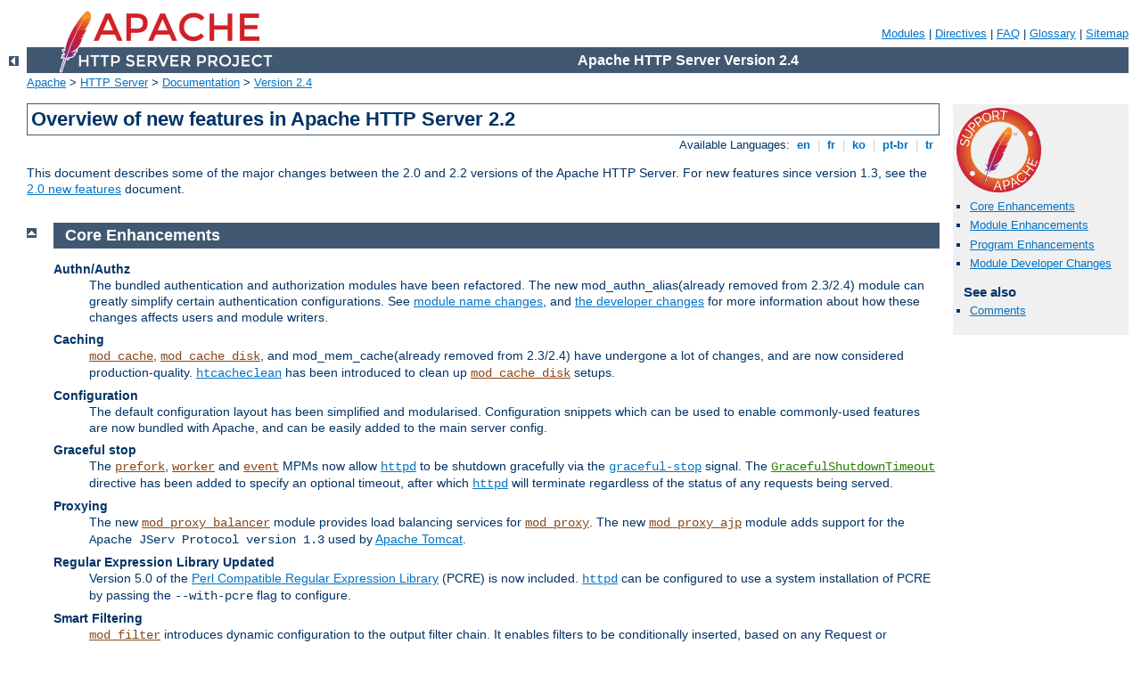

--- FILE ---
content_type: text/html
request_url: http://airbusmilitary.com/manual/ja/new_features_2_2.html
body_size: 5662
content:
<?xml version="1.0" encoding="UTF-8"?>
<!DOCTYPE html PUBLIC "-//W3C//DTD XHTML 1.0 Strict//EN" "http://www.w3.org/TR/xhtml1/DTD/xhtml1-strict.dtd">
<html xmlns="http://www.w3.org/1999/xhtml" lang="en" xml:lang="en"><head>
<meta content="text/html; charset=UTF-8" http-equiv="Content-Type" />
<!--
        XXXXXXXXXXXXXXXXXXXXXXXXXXXXXXXXXXXXXXXXXXXXXXXXXXXXXXXXXXXXXXXXX
              This file is generated from xml source: DO NOT EDIT
        XXXXXXXXXXXXXXXXXXXXXXXXXXXXXXXXXXXXXXXXXXXXXXXXXXXXXXXXXXXXXXXXX
      -->
<title>Overview of new features in Apache HTTP Server 2.2 - Apache HTTP Server Version 2.4</title>
<link href="../style/css/manual.css" rel="stylesheet" media="all" type="text/css" title="Main stylesheet" />
<link href="../style/css/manual-loose-100pc.css" rel="alternate stylesheet" media="all" type="text/css" title="No Sidebar - Default font size" />
<link href="../style/css/manual-print.css" rel="stylesheet" media="print" type="text/css" /><link rel="stylesheet" type="text/css" href="../style/css/prettify.css" />
<script src="../style/scripts/prettify.min.js" type="text/javascript">
</script>

<link href="../images/favicon.png" rel="shortcut icon" /></head>
<body id="manual-page"><div id="page-header">
<p class="menu"><a href="./mod/index.html">Modules</a> | <a href="./mod/directives.html">Directives</a> | <a href="http://wiki.apache.org/httpd/FAQ">FAQ</a> | <a href="./glossary.html">Glossary</a> | <a href="./sitemap.html">Sitemap</a></p>
<p class="apache">Apache HTTP Server Version 2.4</p>
<img alt="" src="../images/feather.png" /></div>
<div class="up"><a href="./index.html"><img title="&lt;-" alt="&lt;-" src="../images/left.gif" /></a></div>
<div id="path">
<a href="http://www.apache.org/">Apache</a> &gt; <a href="http://httpd.apache.org/">HTTP Server</a> &gt; <a href="http://httpd.apache.org/docs/">Documentation</a> &gt; <a href="./index.html">Version 2.4</a></div><div id="page-content"><div id="preamble"><h1>Overview of new features in Apache HTTP Server 2.2</h1>
<div class="toplang">
<p><span>Available Languages: </span><a href="../en/new_features_2_2.html" title="English">&nbsp;en&nbsp;</a> |
<a href="../fr/new_features_2_2.html" hreflang="fr" rel="alternate" title="Français">&nbsp;fr&nbsp;</a> |
<a href="../ko/new_features_2_2.html" hreflang="ko" rel="alternate" title="Korean">&nbsp;ko&nbsp;</a> |
<a href="../pt-br/new_features_2_2.html" hreflang="pt-br" rel="alternate" title="Português (Brasil)">&nbsp;pt-br&nbsp;</a> |
<a href="../tr/new_features_2_2.html" hreflang="tr" rel="alternate" title="Türkçe">&nbsp;tr&nbsp;</a></p>
</div>

  <p>This document describes some of the major changes between the
     2.0 and 2.2 versions of the Apache HTTP Server. For new features since
     version 1.3, see the <a href="new_features_2_0.html">2.0 new features</a>
     document.</p>
</div>
<div id="quickview"><a href="https://www.apache.org/foundation/contributing.html" class="badge"><img src="../images/SupportApache-small.png" alt="Support Apache!" /></a><ul id="toc"><li><img alt="" src="../images/down.gif" /> <a href="#core">Core Enhancements</a></li>
<li><img alt="" src="../images/down.gif" /> <a href="#module">Module Enhancements</a></li>
<li><img alt="" src="../images/down.gif" /> <a href="#programs">Program Enhancements</a></li>
<li><img alt="" src="../images/down.gif" /> <a href="#developer">Module Developer Changes</a></li>
</ul><h3>See also</h3><ul class="seealso"><li><a href="#comments_section">Comments</a></li></ul></div>
<div class="top"><a href="#page-header"><img alt="top" src="../images/up.gif" /></a></div>
<div class="section">
<h2><a name="core" id="core">Core Enhancements</a></h2>
    
    <dl>

      <dt>Authn/Authz</dt>
      <dd>The bundled authentication and authorization modules have
          been refactored.  The new mod_authn_alias(already removed from 2.3/2.4)
          module can greatly simplify certain authentication configurations.
          See <a href="#module">module name changes</a>, and
          <a href="#developer">the developer changes</a> for more
          information about how these changes affects users and module
          writers.</dd>

      <dt>Caching</dt>
      <dd><code class="module"><a href="./mod/mod_cache.html">mod_cache</a></code>, <code class="module"><a href="./mod/mod_cache_disk.html">mod_cache_disk</a></code>, and
          mod_mem_cache(already removed from 2.3/2.4) have undergone a lot of changes, and
          are now considered production-quality. <code class="program"><a href="./programs/htcacheclean.html">htcacheclean</a></code>
          has been introduced to clean up <code class="module"><a href="./mod/mod_cache_disk.html">mod_cache_disk</a></code>
          setups.</dd>

      <dt>Configuration</dt>
      <dd>The default configuration layout has been simplified and
          modularised. Configuration snippets which can be used to
          enable commonly-used features are now bundled with Apache, and
          can be easily added to the main server config.</dd>

      <dt>Graceful stop</dt>
      <dd>The <code class="module"><a href="./mod/prefork.html">prefork</a></code>, <code class="module"><a href="./mod/worker.html">worker</a></code> and
          <code class="module"><a href="./mod/event.html">event</a></code>  MPMs now allow <code class="program"><a href="./programs/httpd.html">httpd</a></code>
          to be shutdown gracefully via the
          <a href="stopping.html#gracefulstop"><code>graceful-stop</code></a>
          signal. The <code class="directive"><a href="./mod/mpm_common.html#gracefulshutdowntimeout">GracefulShutdownTimeout</a></code> directive
          has been added to specify an optional timeout, after which
          <code class="program"><a href="./programs/httpd.html">httpd</a></code> will terminate regardless of the status
          of any requests being served.</dd>

      <dt>Proxying</dt>
      <dd>The new <code class="module"><a href="./mod/mod_proxy_balancer.html">mod_proxy_balancer</a></code> module provides
          load balancing services for <code class="module"><a href="./mod/mod_proxy.html">mod_proxy</a></code>.
          The new <code class="module"><a href="./mod/mod_proxy_ajp.html">mod_proxy_ajp</a></code> module adds support for the
          <code>Apache JServ Protocol version 1.3</code> used by
          <a href="http://tomcat.apache.org/">Apache Tomcat</a>.</dd>

      <dt>Regular Expression Library Updated</dt>
      <dd>Version 5.0 of the
          <a href="http://www.pcre.org/">Perl Compatible Regular Expression
          Library</a> (PCRE) is now included.  <code class="program"><a href="./programs/httpd.html">httpd</a></code> can be
          configured to use a system installation of PCRE by passing the
          <code>--with-pcre</code> flag to configure.</dd>

      <dt>Smart Filtering</dt>
      <dd><code class="module"><a href="./mod/mod_filter.html">mod_filter</a></code> introduces dynamic configuration
          to the output filter chain.  It enables filters to be conditionally
          inserted, based on any Request or Response header or environment
          variable, and dispenses with the more problematic dependencies and
          ordering problems in the 2.0 architecture.</dd>

      <dt>Large File Support</dt>
      <dd><code class="program"><a href="./programs/httpd.html">httpd</a></code> is now built with support for files larger
          than 2GB on modern 32-bit Unix systems.  Support for handling
          &gt;2GB request bodies has also been added.</dd>

      <dt>Event MPM</dt>
      <dd>The <code class="module"><a href="./mod/event.html">event</a></code> MPM uses a separate thread to handle
          Keep Alive requests and accepting connections.  Keep Alive requests
          have traditionally required httpd to dedicate a worker to handle it.
          This dedicated worker could not be used again until the Keep Alive
          timeout was reached.</dd>

      <dt>SQL Database Support</dt>
      <dd><code class="module"><a href="./mod/mod_dbd.html">mod_dbd</a></code>, together with the <code>apr_dbd</code>
          framework, brings direct SQL support to modules that need it.
          Supports connection pooling in threaded MPMs.</dd>

    </dl>
  </div><div class="top"><a href="#page-header"><img alt="top" src="../images/up.gif" /></a></div>
<div class="section">
<h2><a name="module" id="module">Module Enhancements</a></h2>
    
    <dl>
      <dt>Authn/Authz</dt>
      <dd>Modules in the aaa directory have been renamed and offer
          better support for digest authentication.  For example,
          <code>mod_auth</code> is now split into
          <code class="module"><a href="./mod/mod_auth_basic.html">mod_auth_basic</a></code> and
          <code class="module"><a href="./mod/mod_authn_file.html">mod_authn_file</a></code>; <code>mod_auth_dbm</code> is now
          called <code class="module"><a href="./mod/mod_authn_dbm.html">mod_authn_dbm</a></code>; <code>mod_access</code> has
          been renamed <code class="module"><a href="./mod/mod_authz_host.html">mod_authz_host</a></code>.  There is also a new
          mod_authn_alias(already removed from 2.3/2.4) module for simplifying
          certain authentication configurations.
      </dd>

      <dt><code class="module"><a href="./mod/mod_authnz_ldap.html">mod_authnz_ldap</a></code></dt>
      <dd>This module is a port of the 2.0
          <code>mod_auth_ldap</code> module to the 2.2 <code>Authn/Authz</code>
          framework.  New features include using LDAP attribute values and
          complicated search filters in the
          <code class="directive"><a href="./mod/mod_authz_core.html#require">Require</a></code> directive.</dd>

      <dt><code class="module"><a href="./mod/mod_authz_owner.html">mod_authz_owner</a></code></dt>
      <dd>A new module that authorizes access to files based
          on the owner of the file on the file system</dd>

      <dt><code class="module"><a href="./mod/mod_version.html">mod_version</a></code></dt>
      <dd>A new module that allows configuration blocks to be enabled based on the
          version number of the running server.</dd>

      <dt><code class="module"><a href="./mod/mod_info.html">mod_info</a></code></dt>
      <dd>Added a new <code>?config</code> argument which will show
          the configuration directives as parsed by Apache, including
          their file name and line number.  The module also
          shows the order of all request hooks and additional
          build information, similar to <code>httpd -V</code>.</dd>

      <dt><code class="module"><a href="./mod/mod_ssl.html">mod_ssl</a></code></dt>
      
      <dd>Added a support for
         <a href="http://www.ietf.org/rfc/rfc2817.txt">RFC 2817</a>, which
         allows connections to upgrade from clear text to TLS encryption.</dd>

      <dt><code class="module"><a href="./mod/mod_imagemap.html">mod_imagemap</a></code></dt>
      <dd><code>mod_imap</code> has been renamed to
          <code class="module"><a href="./mod/mod_imagemap.html">mod_imagemap</a></code> to avoid user confusion.</dd>
    </dl>

  </div><div class="top"><a href="#page-header"><img alt="top" src="../images/up.gif" /></a></div>
<div class="section">
<h2><a name="programs" id="programs">Program Enhancements</a></h2>
    
    <dl>
      <dt><code class="program"><a href="./programs/httpd.html">httpd</a></code></dt>
      <dd>A new command line option <code>-M</code> has been added that
      lists all modules that are loaded based on the current
      configuration. Unlike the <code>-l</code> option, this list
      includes DSOs loaded via <code class="module"><a href="./mod/mod_so.html">mod_so</a></code>.</dd>

      <dt><code class="program"><a href="./programs/httxt2dbm.html">httxt2dbm</a></code></dt>
      <dd>A new program used to generate dbm files from text input,
          for use in <code class="directive"><a href="./mod/mod_rewrite.html#rewritemap">RewriteMap</a></code>
          with the <code>dbm</code> map type.</dd>
    </dl>
  </div><div class="top"><a href="#page-header"><img alt="top" src="../images/up.gif" /></a></div>
<div class="section">
<h2><a name="developer" id="developer">Module Developer Changes</a></h2>
    
    <dl>
      <dt><a class="glossarylink" href="./glossary.html#apr" title="see glossary">APR</a> 1.0 API</dt>

      <dd>Apache 2.2 uses the APR 1.0 API.  All deprecated functions and
          symbols have been removed from <code>APR</code> and
          <code>APR-Util</code>. For details, see the
          <a href="http://apr.apache.org/">APR Website</a>.</dd>

      <dt>Authn/Authz</dt>
      <dd>The bundled authentication and authorization modules have
          been renamed along the following lines:
          <ul>
          <li><code>mod_auth_*</code>  -&gt; Modules that implement an HTTP
          authentication mechanism</li>
          <li><code>mod_authn_*</code> -&gt; Modules that provide a backend
          authentication provider</li>
          <li><code>mod_authz_*</code> -&gt; Modules that implement
          authorization (or access)</li>
          <li><code>mod_authnz_*</code> -&gt; Module that implements both
          authentication &amp; authorization</li>
          </ul>
          There is a new authentication backend provider
          scheme which greatly eases the construction of new authentication
          backends.</dd>

      <dt>Connection Error Logging</dt>

      <dd>A new function, <code>ap_log_cerror</code> has been added to log
          errors that occur with the client's connection.  When logged,
          the message includes the client IP address.</dd>

      <dt>Test Configuration Hook Added</dt>

      <dd>A new hook, <code>test_config</code> has been added to aid
          modules that want to execute special code only when the user passes
          <code>-t</code> to <code class="program"><a href="./programs/httpd.html">httpd</a></code>.</dd>

      <dt>Set Threaded MPM's Stacksize</dt>

      <dd>A new directive, <code class="directive"><a href="./mod/mpm_common.html#threadstacksize">ThreadStackSize</a></code> has been added to
          set the stack size on all threaded MPMs.  This is required
          for some third-party modules on platforms with small default
          thread stack size.</dd>

      <dt>Protocol handling for output filters</dt>

      <dd>In the past, every filter has been responsible for ensuring
          that it generates the correct response headers where it affects
          them.  Filters can now delegate common protocol management to
          <code class="module"><a href="./mod/mod_filter.html">mod_filter</a></code>, using the
          <code>ap_register_output_filter_protocol</code> or
          <code>ap_filter_protocol</code> calls.</dd>

      <dt>Monitor hook added</dt>
      <dd>Monitor hook enables modules to run regular/scheduled jobs
          in the parent (root) process.</dd>

      <dt>Regular expression API changes</dt>

      <dd>The <code>pcreposix.h</code> header is no longer available;
      it is replaced by the new <code>ap_regex.h</code> header.  The
      POSIX.2 <code>regex.h</code> implementation exposed by the old
      header is now available under the <code>ap_</code> namespace
      from <code>ap_regex.h</code>.  Calls to <code>regcomp</code>,
      <code>regexec</code> and so on can be replaced by calls to
      <code>ap_regcomp</code>, <code>ap_regexec</code>.</dd>

      <dt>DBD Framework (SQL Database API)</dt>

      <dd><p>With Apache 1.x and 2.0, modules requiring an SQL backend
      had to take responsibility for managing it themselves.  Apart
      from reinventing the wheel, this can be very inefficient, for
      example when several modules each maintain their own connections.</p>

      <p>Apache 2.1 and later provides the <code>ap_dbd</code> API for
      managing database connections (including optimised strategies
      for threaded and unthreaded MPMs), while APR 1.2 and later provides
      the <code>apr_dbd</code> API for interacting with the database.</p>

      <p>New modules SHOULD now use these APIs for all SQL database
      operations.  Existing applications SHOULD be upgraded to use it
      where feasible, either transparently or as a recommended option
      to their users.</p></dd>
    </dl>
  </div></div>
<div class="bottomlang">
<p><span>Available Languages: </span><a href="../en/new_features_2_2.html" title="English">&nbsp;en&nbsp;</a> |
<a href="../fr/new_features_2_2.html" hreflang="fr" rel="alternate" title="Français">&nbsp;fr&nbsp;</a> |
<a href="../ko/new_features_2_2.html" hreflang="ko" rel="alternate" title="Korean">&nbsp;ko&nbsp;</a> |
<a href="../pt-br/new_features_2_2.html" hreflang="pt-br" rel="alternate" title="Português (Brasil)">&nbsp;pt-br&nbsp;</a> |
<a href="../tr/new_features_2_2.html" hreflang="tr" rel="alternate" title="Türkçe">&nbsp;tr&nbsp;</a></p>
</div><div class="top"><a href="#page-header"><img src="../images/up.gif" alt="top" /></a></div><div class="section"><h2><a id="comments_section" name="comments_section">Comments</a></h2><div class="warning"><strong>Notice:</strong><br />This is not a Q&amp;A section. Comments placed here should be pointed towards suggestions on improving the documentation or server, and may be removed by our moderators if they are either implemented or considered invalid/off-topic. Questions on how to manage the Apache HTTP Server should be directed at either our IRC channel, #httpd, on Libera.chat, or sent to our <a href="https://httpd.apache.org/lists.html">mailing lists</a>.</div>
<script type="text/javascript"><!--//--><![CDATA[//><!--
var comments_shortname = 'httpd';
var comments_identifier = 'http://httpd.apache.org/docs/2.4/new_features_2_2.html';
(function(w, d) {
    if (w.location.hostname.toLowerCase() == "httpd.apache.org") {
        d.write('<div id="comments_thread"><\/div>');
        var s = d.createElement('script');
        s.type = 'text/javascript';
        s.async = true;
        s.src = 'https://comments.apache.org/show_comments.lua?site=' + comments_shortname + '&page=' + comments_identifier;
        (d.getElementsByTagName('head')[0] || d.getElementsByTagName('body')[0]).appendChild(s);
    }
    else { 
        d.write('<div id="comments_thread">Comments are disabled for this page at the moment.<\/div>');
    }
})(window, document);
//--><!]]></script></div><div id="footer">
<p class="apache">Copyright 2025 The Apache Software Foundation.<br />Licensed under the <a href="http://www.apache.org/licenses/LICENSE-2.0">Apache License, Version 2.0</a>.</p>
<p class="menu"><a href="./mod/index.html">Modules</a> | <a href="./mod/directives.html">Directives</a> | <a href="http://wiki.apache.org/httpd/FAQ">FAQ</a> | <a href="./glossary.html">Glossary</a> | <a href="./sitemap.html">Sitemap</a></p></div><script type="text/javascript"><!--//--><![CDATA[//><!--
if (typeof(prettyPrint) !== 'undefined') {
    prettyPrint();
}
//--><!]]></script>
</body></html>